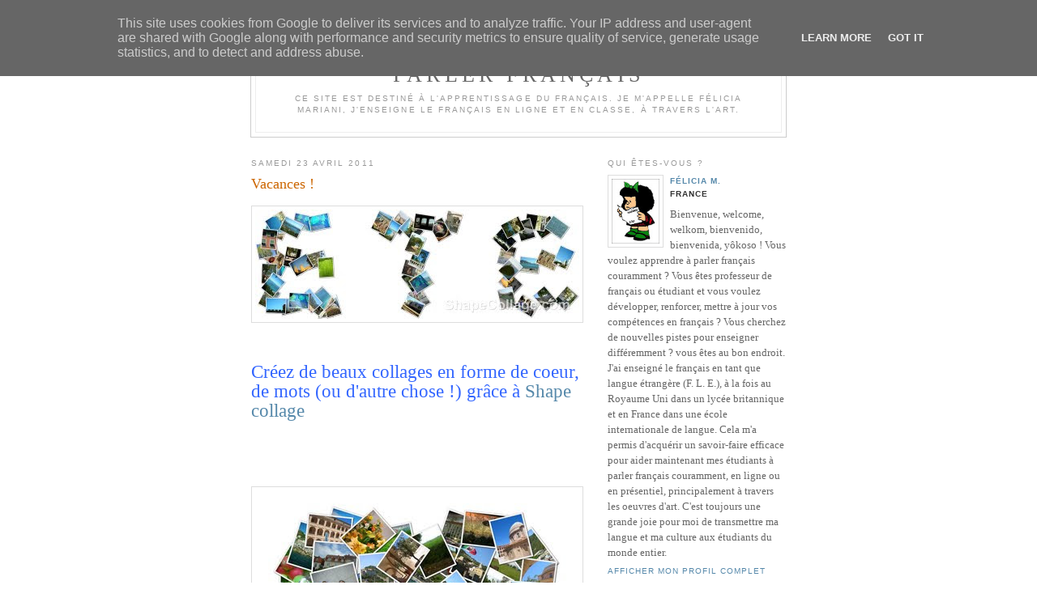

--- FILE ---
content_type: text/html; charset=UTF-8
request_url: https://www.xn--parlerfranais-rgb.fr/2011/04/
body_size: 15423
content:
<!DOCTYPE html PUBLIC "-//W3C//DTD XHTML 1.0 Strict//EN" "http://www.w3.org/TR/xhtml1/DTD/xhtml1-strict.dtd">

<html xmlns="http://www.w3.org/1999/xhtml" xml:lang="en" lang="en" dir="ltr">
<head>
  <title>Parler français: avril 2011</title>

  <script type="text/javascript">(function() { (function(){function b(g){this.t={};this.tick=function(h,m,f){var n=f!=void 0?f:(new Date).getTime();this.t[h]=[n,m];if(f==void 0)try{window.console.timeStamp("CSI/"+h)}catch(q){}};this.getStartTickTime=function(){return this.t.start[0]};this.tick("start",null,g)}var a;if(window.performance)var e=(a=window.performance.timing)&&a.responseStart;var p=e>0?new b(e):new b;window.jstiming={Timer:b,load:p};if(a){var c=a.navigationStart;c>0&&e>=c&&(window.jstiming.srt=e-c)}if(a){var d=window.jstiming.load;
c>0&&e>=c&&(d.tick("_wtsrt",void 0,c),d.tick("wtsrt_","_wtsrt",e),d.tick("tbsd_","wtsrt_"))}try{a=null,window.chrome&&window.chrome.csi&&(a=Math.floor(window.chrome.csi().pageT),d&&c>0&&(d.tick("_tbnd",void 0,window.chrome.csi().startE),d.tick("tbnd_","_tbnd",c))),a==null&&window.gtbExternal&&(a=window.gtbExternal.pageT()),a==null&&window.external&&(a=window.external.pageT,d&&c>0&&(d.tick("_tbnd",void 0,window.external.startE),d.tick("tbnd_","_tbnd",c))),a&&(window.jstiming.pt=a)}catch(g){}})();window.tickAboveFold=function(b){var a=0;if(b.offsetParent){do a+=b.offsetTop;while(b=b.offsetParent)}b=a;b<=750&&window.jstiming.load.tick("aft")};var k=!1;function l(){k||(k=!0,window.jstiming.load.tick("firstScrollTime"))}window.addEventListener?window.addEventListener("scroll",l,!1):window.attachEvent("onscroll",l);
 })();</script><script type="text/javascript">function a(){var b=window.location.href,c=b.split("?");switch(c.length){case 1:return b+"?m=1";case 2:return c[1].search("(^|&)m=")>=0?null:b+"&m=1";default:return null}}var d=navigator.userAgent;if(d.indexOf("Mobile")!=-1&&d.indexOf("WebKit")!=-1&&d.indexOf("iPad")==-1||d.indexOf("Opera Mini")!=-1||d.indexOf("IEMobile")!=-1){var e=a();e&&window.location.replace(e)};
</script><meta http-equiv="Content-Type" content="text/html; charset=UTF-8" />
<meta name="generator" content="Blogger" />
<link rel="icon" type="image/vnd.microsoft.icon" href="https://www.blogger.com/favicon.ico"/>
<link rel="alternate" type="application/atom+xml" title="Parler français - Atom" href="https://www.xn--parlerfranais-rgb.fr/feeds/posts/default" />
<link rel="alternate" type="application/rss+xml" title="Parler français - RSS" href="https://www.xn--parlerfranais-rgb.fr/feeds/posts/default?alt=rss" />
<link rel="service.post" type="application/atom+xml" title="Parler français - Atom" href="https://www.blogger.com/feeds/8947928104328727375/posts/default" />
<link rel="stylesheet" type="text/css" href="https://www.blogger.com/static/v1/v-css/1601750677-blog_controls.css"/>
<link rel="stylesheet" type="text/css" href="https://www.blogger.com/dyn-css/authorization.css?targetBlogID=8947928104328727375&zx=0a90320f-1117-4413-ab21-21289f7e42a5"/>


  <style type="text/css">
/*
-----------------------------------------------
Blogger Template Style
Name:     Minima
Date:     26 Feb 2004
----------------------------------------------- */


body {
  background:#fff;
  margin:0;
  padding:40px 20px;
  font:x-small Georgia,Serif;
  text-align:center;
  color:#333;
  font-size/* */:/**/small;
  font-size: /**/small;
  }
a:link {
  color:#58a;
  text-decoration:none;
  }
a:visited {
  color:#969;
  text-decoration:none;
  }
a:hover {
  color:#c60;
  text-decoration:underline;
  }
a img {
  border-width:0;
  }


/* Header
----------------------------------------------- */
@media all {
  #header {
    width:660px;
    margin:0 auto 10px;
    border:1px solid #ccc;
    }
  }
@media handheld {
  #header {
    width:90%;
    }
  }
#blog-title {
  margin:5px 5px 0;
  padding:20px 20px .25em;
  border:1px solid #eee;
  border-width:1px 1px 0;
  font-size:200%;
  line-height:1.2em;
  font-weight:normal;
  color:#666;
  text-transform:uppercase;
  letter-spacing:.2em;
  }
#blog-title a {
  color:#666;
  text-decoration:none;
  }
#blog-title a:hover {
  color:#c60;
  }
#description {
  margin:0 5px 5px;
  padding:0 20px 20px;
  border:1px solid #eee;
  border-width:0 1px 1px;
  max-width:700px;
  font:78%/1.4em "Trebuchet MS",Trebuchet,Arial,Verdana,Sans-serif;
  text-transform:uppercase;
  letter-spacing:.2em;
  color:#999;
  }

/* Content
----------------------------------------------- */
@media all {
  #content {
    width:660px;
    margin:0 auto;
    padding:0;
    text-align:left;
    }
  #main {
    width:410px;
    float:left;
    }
  #sidebar {
    width:220px;
    float:right;
    }
  }
@media handheld {
  #content {
    width:90%;
    }
  #main {
    width:100%;
    float:none;
    }
  #sidebar {
    width:100%;
    float:none;
    }
  }

/* Headings
----------------------------------------------- */
h2 {
  margin:1.5em 0 .75em;
  font:78%/1.4em "Trebuchet MS",Trebuchet,Arial,Verdana,Sans-serif;
  text-transform:uppercase;
  letter-spacing:.2em;
  color:#999;
  }


/* Posts
----------------------------------------------- */
@media all {
  .date-header {
    margin:1.5em 0 .5em;
    }
  .post {
    margin:.5em 0 1.5em;
    border-bottom:1px dotted #ccc;
    padding-bottom:1.5em;
    }
  }
@media handheld {
  .date-header {
    padding:0 1.5em 0 1.5em;
    }
  .post {
    padding:0 1.5em 0 1.5em;
    }
  }
.post-title {
  margin:.25em 0 0;
  padding:0 0 4px;
  font-size:140%;
  font-weight:normal;
  line-height:1.4em;
  color:#c60;
  }
.post-title a, .post-title a:visited, .post-title strong {
  display:block;
  text-decoration:none;
  color:#c60;
  font-weight:normal;
  }
.post-title strong, .post-title a:hover {
  color:#333;
  }
.post div {
  margin:0 0 .75em;
  line-height:1.6em;
  }
p.post-footer {
  margin:-.25em 0 0;
  color:#ccc;
  }
.post-footer em, .comment-link {
  font:78%/1.4em "Trebuchet MS",Trebuchet,Arial,Verdana,Sans-serif;
  text-transform:uppercase;
  letter-spacing:.1em;
  }
.post-footer em {
  font-style:normal;
  color:#999;
  margin-right:.6em;
  }
.comment-link {
  margin-left:.6em;
  }
.post img {
  padding:4px;
  border:1px solid #ddd;
  }
.post blockquote {
  margin:1em 20px;
  }
.post blockquote p {
  margin:.75em 0;
  }


/* Comments
----------------------------------------------- */
#comments h4 {
  margin:1em 0;
  font:bold 78%/1.6em "Trebuchet MS",Trebuchet,Arial,Verdana,Sans-serif;
  text-transform:uppercase;
  letter-spacing:.2em;
  color:#999;
  }
#comments h4 strong {
  font-size:130%;
  }
#comments-block {
  margin:1em 0 1.5em;
  line-height:1.6em;
  }
#comments-block dt {
  margin:.5em 0;
  }
#comments-block dd {
  margin:.25em 0 0;
  }
#comments-block dd.comment-timestamp {
  margin:-.25em 0 2em;
  font:78%/1.4em "Trebuchet MS",Trebuchet,Arial,Verdana,Sans-serif;
  text-transform:uppercase;
  letter-spacing:.1em;
  }
#comments-block dd p {
  margin:0 0 .75em;
  }
.deleted-comment {
  font-style:italic;
  color:gray;
  }
.paging-control-container {
  float: right;
  margin: 0px 6px 0px 0px;
  font-size: 80%;
}
.unneeded-paging-control {
  visibility: hidden;
}

/* Sidebar Content
----------------------------------------------- */
#sidebar ul {
  margin:0 0 1.5em;
  padding:0 0 1.5em;
  border-bottom:1px dotted #ccc;
  list-style:none;
  }
#sidebar li {
  margin:0;
  padding:0 0 .25em 15px;
  text-indent:-15px;
  line-height:1.5em;
  }
#sidebar p {
  color:#666;
  line-height:1.5em;
  }


/* Profile
----------------------------------------------- */
#profile-container {
  margin:0 0 1.5em;
  border-bottom:1px dotted #ccc;
  padding-bottom:1.5em;
  }
.profile-datablock {
  margin:.5em 0 .5em;
  }
.profile-img {
  display:inline;
  }
.profile-img img {
  float:left;
  padding:4px;
  border:1px solid #ddd;
  margin:0 8px 3px 0;
  }
.profile-data {
  margin:0;
  font:bold 78%/1.6em "Trebuchet MS",Trebuchet,Arial,Verdana,Sans-serif;
  text-transform:uppercase;
  letter-spacing:.1em;
  }
.profile-data strong {
  display:none;
  }
.profile-textblock {
  margin:0 0 .5em;
  }
.profile-link {
  margin:0;
  font:78%/1.4em "Trebuchet MS",Trebuchet,Arial,Verdana,Sans-serif;
  text-transform:uppercase;
  letter-spacing:.1em;
  }


/* Footer
----------------------------------------------- */
#footer {
  width:660px;
  clear:both;
  margin:0 auto;
  }
#footer hr {
  display:none;
  }
#footer p {
  margin:0;
  padding-top:15px;
  font:78%/1.6em "Trebuchet MS",Trebuchet,Verdana,Sans-serif;
  text-transform:uppercase;
  letter-spacing:.1em;
  }


/* Feeds
----------------------------------------------- */
#blogfeeds {
  }
#postfeeds {
  }
  </style>

<link rel="stylesheet" href="https://fonts.googleapis.com/css2?display=swap&family=EB+Garamond&family=Public+Sans&family=Comfortaa&family=Signika+Negative&family=Varela+Round&family=Passion+One&family=Oleo+Script&family=League+Spartan&family=Courgette"><meta name='google-adsense-platform-account' content='ca-host-pub-1556223355139109'/>
<meta name='google-adsense-platform-domain' content='blogspot.com'/>

<script type="text/javascript" language="javascript">
  // Supply ads personalization default for EEA readers
  // See https://www.blogger.com/go/adspersonalization
  adsbygoogle = window.adsbygoogle || [];
  if (typeof adsbygoogle.requestNonPersonalizedAds === 'undefined') {
    adsbygoogle.requestNonPersonalizedAds = 1;
  }
</script>

<!-- --><style type="text/css">@import url(//www.blogger.com/static/v1/v-css/navbar/3334278262-classic.css);
div.b-mobile {display:none;}
</style>

</head>

<body><script type="text/javascript">
    function setAttributeOnload(object, attribute, val) {
      if(window.addEventListener) {
        window.addEventListener('load',
          function(){ object[attribute] = val; }, false);
      } else {
        window.attachEvent('onload', function(){ object[attribute] = val; });
      }
    }
  </script>
<div id="navbar-iframe-container"></div>
<script type="text/javascript" src="https://apis.google.com/js/platform.js"></script>
<script type="text/javascript">
      gapi.load("gapi.iframes:gapi.iframes.style.bubble", function() {
        if (gapi.iframes && gapi.iframes.getContext) {
          gapi.iframes.getContext().openChild({
              url: 'https://www.blogger.com/navbar/8947928104328727375?origin\x3dhttps://www.xn--parlerfranais-rgb.fr',
              where: document.getElementById("navbar-iframe-container"),
              id: "navbar-iframe"
          });
        }
      });
    </script>

<div id="header">

  <h1 id="blog-title">
    
	Parler français
	
  </h1>
  <p id="description">Ce site est destiné à l'apprentissage du français.
Je m'appelle Félicia Mariani, j'enseigne le français en ligne et en classe, à travers l'art. </p>

</div>

<!-- Begin #content -->
<div id="content">


<!-- Begin #main -->
<div id="main"><div id="main2">



    
  <h2 class="date-header">samedi 23 avril 2011</h2>
  

  
     
  <!-- Begin .post -->
  <div class="post"><a name="4253514639876920353"></a>
         
    <h3 class="post-title">
	 
	 Vacances !
	 
    </h3>
    

	         <div class="post-body">
	<div>
      <div style="clear:both;"></div><a href="https://blogger.googleusercontent.com/img/b/R29vZ2xl/AVvXsEhO1Aq2P_yrv-52a2vHPZO7DMJ83hrschMXRFYNcTigSWfrQ2IPjf_grAMR2nh2MQTCo-byheJhyphenhyphenRNelFieKR1ffdQZqF7Ijcr1ecUGLQv2p5gHCurexB6PNdnNCqJ23TwVwgfsub_rhO0/s1600/ETE.jpg"><img style="TEXT-ALIGN: center; MARGIN: 0px auto 10px; WIDTH: 400px; DISPLAY: block; HEIGHT: 135px; CURSOR: hand" id="BLOGGER_PHOTO_ID_5599053444387480738" border="0" alt="" src="https://blogger.googleusercontent.com/img/b/R29vZ2xl/AVvXsEhO1Aq2P_yrv-52a2vHPZO7DMJ83hrschMXRFYNcTigSWfrQ2IPjf_grAMR2nh2MQTCo-byheJhyphenhyphenRNelFieKR1ffdQZqF7Ijcr1ecUGLQv2p5gHCurexB6PNdnNCqJ23TwVwgfsub_rhO0/s400/ETE.jpg" /></a><br /><br /><div><span style="font-size:180%;color:#3366ff;">Créez de beaux collages en forme de coeur, de mots (ou d'autre chose !) grâce à <a href="http://www.shapecollage.com/">Shape collage</a></span><br /><br /><br /><br /><br /><a href="https://blogger.googleusercontent.com/img/b/R29vZ2xl/AVvXsEjGuOutoK6ujlfWQ6nx-9CXxdMINa2wNXMuSFs4K9eo_3M5vi4qvKyoP5wyH8RCXz_8Pzi_TriAjlZqaPCUrfmlaHS97ToGP4RwYFcRnyNqsUHV5DpBY-TW7HAZBlT1j8VjVTOI0geXri8/s1600/collage_vacances_fleurs.jpg"><img style="TEXT-ALIGN: center; MARGIN: 0px auto 10px; WIDTH: 400px; DISPLAY: block; HEIGHT: 358px; CURSOR: hand" id="BLOGGER_PHOTO_ID_5598804935849465778" border="0" alt="" src="https://blogger.googleusercontent.com/img/b/R29vZ2xl/AVvXsEjGuOutoK6ujlfWQ6nx-9CXxdMINa2wNXMuSFs4K9eo_3M5vi4qvKyoP5wyH8RCXz_8Pzi_TriAjlZqaPCUrfmlaHS97ToGP4RwYFcRnyNqsUHV5DpBY-TW7HAZBlT1j8VjVTOI0geXri8/s400/collage_vacances_fleurs.jpg" /></a></div><div style="clear:both; padding-bottom:0.25em"></div><p class="blogger-labels">Libellés : <a rel='tag' href="http://www.xn--parlerfranais-rgb.fr/search/label/collages">collages</a>, <a rel='tag' href="http://www.xn--parlerfranais-rgb.fr/search/label/cr%C3%A9er">créer</a>, <a rel='tag' href="http://www.xn--parlerfranais-rgb.fr/search/label/%C3%A9crire">écrire</a>, <a rel='tag' href="http://www.xn--parlerfranais-rgb.fr/search/label/%C3%A9t%C3%A9">été</a>, <a rel='tag' href="http://www.xn--parlerfranais-rgb.fr/search/label/images">images</a>, <a rel='tag' href="http://www.xn--parlerfranais-rgb.fr/search/label/outil">outil</a>, <a rel='tag' href="http://www.xn--parlerfranais-rgb.fr/search/label/vacances">vacances</a></p>
    </div>
    </div>
    
    <p class="post-footer">
      <em>publié par Félicia M.  à 
    <a class="post-footer-link" href="http://www.xn--parlerfranais-rgb.fr/2011/04/vacances.html" title="permanent link"> 17:36 </a></em>
      

         <a class="comment-link" href="https://www.xn--parlerfranais-rgb.fr/2011/04/vacances.html#comment-form"location.href=https://www.xn--parlerfranais-rgb.fr/2011/04/vacances.html#comment-form;><span style="http://atilf.atilf.fr/tlf.htm">0 commentaires</span></a>

      
  <span class="item-control blog-admin pid-1658587149"><a style="border:none;" href="https://www.blogger.com/post-edit.g?blogID=8947928104328727375&postID=4253514639876920353&from=pencil" title="Modifier l'article"><img class="icon-action" alt="" src="https://resources.blogblog.com/img/icon18_edit_allbkg.gif" height="18" width="18"></a></span>
    </p>
  
  </div>
  <!-- End .post -->
  
  
  
  <!-- Begin #comments -->
 

  <!-- End #comments -->



    

  
     
  <!-- Begin .post -->
  <div class="post"><a name="2501266184064898471"></a>
         
    <h3 class="post-title">
	 
	 Littérature française
	 
    </h3>
    

	         <div class="post-body">
	<div>
      <div style="clear:both;"></div><span style="font-size:180%;color:#3366ff;"><a href="http://www3.unileon.es/dp/dfm/flenet/docauteurs.html">Magnifiques documents sonores, poèmes et textes dits par leurs auteurs </a></span><div style="clear:both; padding-bottom:0.25em"></div><p class="blogger-labels">Libellés : <a rel='tag' href="http://www.xn--parlerfranais-rgb.fr/search/label/avanc%C3%A9s">avancés</a>, <a rel='tag' href="http://www.xn--parlerfranais-rgb.fr/search/label/%C3%A9couter">écouter</a>, <a rel='tag' href="http://www.xn--parlerfranais-rgb.fr/search/label/lien">lien</a>, <a rel='tag' href="http://www.xn--parlerfranais-rgb.fr/search/label/lire">lire</a>, <a rel='tag' href="http://www.xn--parlerfranais-rgb.fr/search/label/litt%C3%A9rature">littérature</a>, <a rel='tag' href="http://www.xn--parlerfranais-rgb.fr/search/label/outil">outil</a></p>
    </div>
    </div>
    
    <p class="post-footer">
      <em>publié par Félicia M.  à 
    <a class="post-footer-link" href="http://www.xn--parlerfranais-rgb.fr/2011/04/litterature-francaise.html" title="permanent link"> 14:50 </a></em>
      

         <a class="comment-link" href="https://www.xn--parlerfranais-rgb.fr/2011/04/litterature-francaise.html#comment-form"location.href=https://www.xn--parlerfranais-rgb.fr/2011/04/litterature-francaise.html#comment-form;><span style="http://atilf.atilf.fr/tlf.htm">2 commentaires</span></a>

      
  <span class="item-control blog-admin pid-1658587149"><a style="border:none;" href="https://www.blogger.com/post-edit.g?blogID=8947928104328727375&postID=2501266184064898471&from=pencil" title="Modifier l'article"><img class="icon-action" alt="" src="https://resources.blogblog.com/img/icon18_edit_allbkg.gif" height="18" width="18"></a></span>
    </p>
  
  </div>
  <!-- End .post -->
  
  
  
  <!-- Begin #comments -->
 

  <!-- End #comments -->



    

  
     
  <!-- Begin .post -->
  <div class="post"><a name="2231501640424638860"></a>
         
    <h3 class="post-title">
	 
	 Quelques sujets de débat
	 
    </h3>
    

	         <div class="post-body">
	<div>
      <div style="clear:both;"></div>1) Les concours de beauté sont-ils néfastes pour la société ?<br /><br />2)L'assassinat d'un dictateur peut-il se justifier ?<br /><br />3) Les pensionnats sont-ils bons pour les enfants et adolescents ?<br /><br />4) Doit-on autoriser les parents à choisir le sexe de leurs enfants ?<br /><br />5) Les examens et diplômes sont-ils indispensables ?<br /><br />6) Devrait-on autoriser la polygamie ?<br /><br />7)La religion fait-elle plus de bien que de mal ?<br /><br />8) Doit-on augmenter l'âge de la retraite ?<br /><br />9)Est-ce que les fumeurs devraient bénéficier des soins médicaux gratuits s'ils tombent malades à cause de la cigarette ?<br /><br />10) Doit-on laisser les enfants croire au Père Noël ?<br /><br /><br />(D'autres sujets en anglais<a href="http://is.gd/1INSPI"> ICI</a> )<div style="clear:both; padding-bottom:0.25em"></div><p class="blogger-labels">Libellés : <a rel='tag' href="http://www.xn--parlerfranais-rgb.fr/search/label/argumenter">argumenter</a>, <a rel='tag' href="http://www.xn--parlerfranais-rgb.fr/search/label/d%C3%A9battre">débattre</a>, <a rel='tag' href="http://www.xn--parlerfranais-rgb.fr/search/label/donner%20son%20opinion">donner son opinion</a>, <a rel='tag' href="http://www.xn--parlerfranais-rgb.fr/search/label/%C3%A9crire">écrire</a>, <a rel='tag' href="http://www.xn--parlerfranais-rgb.fr/search/label/outil">outil</a></p>
    </div>
    </div>
    
    <p class="post-footer">
      <em>publié par Félicia M.  à 
    <a class="post-footer-link" href="http://www.xn--parlerfranais-rgb.fr/2011/04/quelsues-sujets-de-debat.html" title="permanent link"> 11:57 </a></em>
      

         <a class="comment-link" href="https://www.xn--parlerfranais-rgb.fr/2011/04/quelsues-sujets-de-debat.html#comment-form"location.href=https://www.xn--parlerfranais-rgb.fr/2011/04/quelsues-sujets-de-debat.html#comment-form;><span style="http://atilf.atilf.fr/tlf.htm">2 commentaires</span></a>

      
  <span class="item-control blog-admin pid-1658587149"><a style="border:none;" href="https://www.blogger.com/post-edit.g?blogID=8947928104328727375&postID=2231501640424638860&from=pencil" title="Modifier l'article"><img class="icon-action" alt="" src="https://resources.blogblog.com/img/icon18_edit_allbkg.gif" height="18" width="18"></a></span>
    </p>
  
  </div>
  <!-- End .post -->
  
  
  
  <!-- Begin #comments -->
 

  <!-- End #comments -->



    

  
     
  <!-- Begin .post -->
  <div class="post"><a name="3966279267466647722"></a>
         
    <h3 class="post-title">
	 
	 Dessinez des personnages !
	 
    </h3>
    

	         <div class="post-body">
	<div>
      <div style="clear:both;"></div><span style="font-size:180%;color:#3366ff;"></span><a href="https://blogger.googleusercontent.com/img/b/R29vZ2xl/AVvXsEi6cJqVic9dv-Pg07sCYFV9hjSAIb_8QqFe9KFJdzohdJ-4Xcuc0zGKfuCYyjUZl2zOm3MfQh_gPEc2BDMR6tHFNoYZ8iKv2ELZTEky0DBsTI0QiKi_y49QaVBHHk_NabEGfi0Tpz84F9k/s1600/lunetto.bmp"><img style="TEXT-ALIGN: center; MARGIN: 0px auto 10px; WIDTH: 400px; DISPLAY: block; HEIGHT: 300px; CURSOR: hand" id="BLOGGER_PHOTO_ID_5599419609127209794" border="0" alt="" src="https://blogger.googleusercontent.com/img/b/R29vZ2xl/AVvXsEi6cJqVic9dv-Pg07sCYFV9hjSAIb_8QqFe9KFJdzohdJ-4Xcuc0zGKfuCYyjUZl2zOm3MfQh_gPEc2BDMR6tHFNoYZ8iKv2ELZTEky0DBsTI0QiKi_y49QaVBHHk_NabEGfi0Tpz84F9k/s400/lunetto.bmp" /></a><br /><br /><br /><br /><br /><br /><div><a href="https://blogger.googleusercontent.com/img/b/R29vZ2xl/AVvXsEju-iaT4uJlek1eAXZMlZq0DCK1GZg6_oFIOgR6aMNAofZZGZ0dan_xOLsH66y81zdPIrWAcBtCXDd_S-1RikDi8SKfIJNLOy050xdwwvGFGpK46EjC6XXkLXr-UVbnPRnWrSIrUgVq9iY/s1600/ultimate_flash_face_lunettine.bmp"><img style="TEXT-ALIGN: center; MARGIN: 0px auto 10px; WIDTH: 400px; DISPLAY: block; HEIGHT: 253px; CURSOR: hand" id="BLOGGER_PHOTO_ID_5598659241288425106" border="0" alt="" src="https://blogger.googleusercontent.com/img/b/R29vZ2xl/AVvXsEju-iaT4uJlek1eAXZMlZq0DCK1GZg6_oFIOgR6aMNAofZZGZ0dan_xOLsH66y81zdPIrWAcBtCXDd_S-1RikDi8SKfIJNLOy050xdwwvGFGpK46EjC6XXkLXr-UVbnPRnWrSIrUgVq9iY/s400/ultimate_flash_face_lunettine.bmp" /></a><br /><br /><br /><br /><br /><div>Décrivez ces personnages dessinés. Donnez-leur un nom. A quoi pense-t-il/elle ? que font-il dans la vie ?</div><br /><br /><br /><br /><br /><div>Comparez : quelles différences voyez-vous entre les deux personnages ci-dessus ? quelles similitudes ? </div><br /><br /><br /><br /><br /><div>A votre tour, <span style="font-size:180%;color:#3366ff;"><a href="http://flashface.ctapt.de/">dessinez un personnage sur le site ultimate Flash Face v0.42</a> et décrivez-le.</span></div><br /><br /><br /><br /><div></div></div><div style="clear:both; padding-bottom:0.25em"></div><p class="blogger-labels">Libellés : <a rel='tag' href="http://www.xn--parlerfranais-rgb.fr/search/label/art">art</a>, <a rel='tag' href="http://www.xn--parlerfranais-rgb.fr/search/label/comparaison">comparaison</a>, <a rel='tag' href="http://www.xn--parlerfranais-rgb.fr/search/label/comparer">comparer</a>, <a rel='tag' href="http://www.xn--parlerfranais-rgb.fr/search/label/cr%C3%A9er">créer</a>, <a rel='tag' href="http://www.xn--parlerfranais-rgb.fr/search/label/d%C3%A9butants">débutants</a>, <a rel='tag' href="http://www.xn--parlerfranais-rgb.fr/search/label/d%C3%A9crire">décrire</a>, <a rel='tag' href="http://www.xn--parlerfranais-rgb.fr/search/label/dessiner">dessiner</a>, <a rel='tag' href="http://www.xn--parlerfranais-rgb.fr/search/label/%C3%A9crire">écrire</a>, <a rel='tag' href="http://www.xn--parlerfranais-rgb.fr/search/label/lire">lire</a>, <a rel='tag' href="http://www.xn--parlerfranais-rgb.fr/search/label/outil">outil</a>, <a rel='tag' href="http://www.xn--parlerfranais-rgb.fr/search/label/tous%20niveaux">tous niveaux</a></p>
    </div>
    </div>
    
    <p class="post-footer">
      <em>publié par Félicia M.  à 
    <a class="post-footer-link" href="http://www.xn--parlerfranais-rgb.fr/2011/04/dessinez-des-personnages.html" title="permanent link"> 08:14 </a></em>
      

         <a class="comment-link" href="https://www.xn--parlerfranais-rgb.fr/2011/04/dessinez-des-personnages.html#comment-form"location.href=https://www.xn--parlerfranais-rgb.fr/2011/04/dessinez-des-personnages.html#comment-form;><span style="http://atilf.atilf.fr/tlf.htm">2 commentaires</span></a>

      
  <span class="item-control blog-admin pid-1658587149"><a style="border:none;" href="https://www.blogger.com/post-edit.g?blogID=8947928104328727375&postID=3966279267466647722&from=pencil" title="Modifier l'article"><img class="icon-action" alt="" src="https://resources.blogblog.com/img/icon18_edit_allbkg.gif" height="18" width="18"></a></span>
    </p>
  
  </div>
  <!-- End .post -->
  
  
  
  <!-- Begin #comments -->
 

  <!-- End #comments -->



    
  <h2 class="date-header">lundi 18 avril 2011</h2>
  

  
     
  <!-- Begin .post -->
  <div class="post"><a name="598011892995115686"></a>
         
    <h3 class="post-title">
	 
	 Formes incomprises
	 
    </h3>
    

	         <div class="post-body">
	<div>
      <div style="clear:both;"></div><span style="color:#3366ff;"></span><a href="https://blogger.googleusercontent.com/img/b/R29vZ2xl/AVvXsEhMvMGBxFCBGHwfD4qRipVx1KZ2lyCYPkTBf3dBzm-Q09jqdSM9wCVgLWpQjyUwtKB1OVTCRSa1jYccXrOOzlIIaVQplDZcrFM3Mir2GtajznnXbUlk1N_CA_U6EZygsJA1JsSNPI6NAr0/s1600/formes_incomprises.bmp"><img style="TEXT-ALIGN: center; MARGIN: 0px auto 10px; WIDTH: 400px; DISPLAY: block; HEIGHT: 300px; CURSOR: hand" id="BLOGGER_PHOTO_ID_5596877047239761410" border="0" alt="" src="https://blogger.googleusercontent.com/img/b/R29vZ2xl/AVvXsEhMvMGBxFCBGHwfD4qRipVx1KZ2lyCYPkTBf3dBzm-Q09jqdSM9wCVgLWpQjyUwtKB1OVTCRSa1jYccXrOOzlIIaVQplDZcrFM3Mir2GtajznnXbUlk1N_CA_U6EZygsJA1JsSNPI6NAr0/s400/formes_incomprises.bmp" /></a><br /><br /><div>Encore un magnifique dessin de Mitra Farmand.</div><br /><div></div><br /><div></div><br /><div><span style="color:#3366ff;"><span style="font-size:130%;">Vous aussi vous pouvez dessiner grâce à ART PAD</span> </span></div><br /><br /><br /><br /><a href="https://blogger.googleusercontent.com/img/b/R29vZ2xl/AVvXsEgClmho3Fp10dn-YhV-qn7QeMQRjKenaOBK8087mKw8BU-tdFsno-fPO9Mahi87OKUWGQRlcVnLpTWcSPHzgK7pOn4znzU7iRLlBw7khlqr5n9LFe2JkGZ3H00_pqEcTHN3m-cUGJHh5Mw/s1600/mouette_artpad.bmp"><img style="display:block; margin:0px auto 10px; text-align:center;cursor:pointer; cursor:hand;width: 400px; height: 300px;" src="https://blogger.googleusercontent.com/img/b/R29vZ2xl/AVvXsEgClmho3Fp10dn-YhV-qn7QeMQRjKenaOBK8087mKw8BU-tdFsno-fPO9Mahi87OKUWGQRlcVnLpTWcSPHzgK7pOn4znzU7iRLlBw7khlqr5n9LFe2JkGZ3H00_pqEcTHN3m-cUGJHh5Mw/s400/mouette_artpad.bmp" border="0" alt=""id="BLOGGER_PHOTO_ID_5622970102244374290" /></a><br /><br /><br /><br /><br /><div></div><div style="clear:both; padding-bottom:0.25em"></div><p class="blogger-labels">Libellés : <a rel='tag' href="http://www.xn--parlerfranais-rgb.fr/search/label/dessin">dessin</a>, <a rel='tag' href="http://www.xn--parlerfranais-rgb.fr/search/label/formes">formes</a>, <a rel='tag' href="http://www.xn--parlerfranais-rgb.fr/search/label/humour">humour</a>, <a rel='tag' href="http://www.xn--parlerfranais-rgb.fr/search/label/interpr%C3%A9ter">interpréter</a>, <a rel='tag' href="http://www.xn--parlerfranais-rgb.fr/search/label/lire">lire</a></p>
    </div>
    </div>
    
    <p class="post-footer">
      <em>publié par Félicia M.  à 
    <a class="post-footer-link" href="http://www.xn--parlerfranais-rgb.fr/2011/04/formes-incomprises.html" title="permanent link"> 12:59 </a></em>
      

         <a class="comment-link" href="https://www.xn--parlerfranais-rgb.fr/2011/04/formes-incomprises.html#comment-form"location.href=https://www.xn--parlerfranais-rgb.fr/2011/04/formes-incomprises.html#comment-form;><span style="http://atilf.atilf.fr/tlf.htm">0 commentaires</span></a>

      
  <span class="item-control blog-admin pid-1658587149"><a style="border:none;" href="https://www.blogger.com/post-edit.g?blogID=8947928104328727375&postID=598011892995115686&from=pencil" title="Modifier l'article"><img class="icon-action" alt="" src="https://resources.blogblog.com/img/icon18_edit_allbkg.gif" height="18" width="18"></a></span>
    </p>
  
  </div>
  <!-- End .post -->
  
  
  
  <!-- Begin #comments -->
 

  <!-- End #comments -->



    

  
     
  <!-- Begin .post -->
  <div class="post"><a name="5440519995932270514"></a>
         
    <h3 class="post-title">
	 
	 Le jeu des différences
	 
    </h3>
    

	         <div class="post-body">
	<div>
      <div style="clear:both;"></div><a href="https://blogger.googleusercontent.com/img/b/R29vZ2xl/AVvXsEh6Os2mAEcxrqtT0fnkHFCHnVnTobahUNEZ8Ggi9D2oUK8RNuIt3XxvHU61OQTU_XkH17-13_t09ja9_tNCBQ6wfdTsRaGP-RJjvYYrjG3GCcEuordPl06LUiBhJ_5A31wuqawLzqS7qlU/s1600/jeu_des_diff%25C3%25A9rences_marcelino_plage.bmp"><img style="TEXT-ALIGN: center; MARGIN: 0px auto 10px; WIDTH: 320px; DISPLAY: block; HEIGHT: 204px; CURSOR: hand" id="BLOGGER_PHOTO_ID_5596858952147196066" border="0" alt="" src="https://blogger.googleusercontent.com/img/b/R29vZ2xl/AVvXsEh6Os2mAEcxrqtT0fnkHFCHnVnTobahUNEZ8Ggi9D2oUK8RNuIt3XxvHU61OQTU_XkH17-13_t09ja9_tNCBQ6wfdTsRaGP-RJjvYYrjG3GCcEuordPl06LUiBhJ_5A31wuqawLzqS7qlU/s320/jeu_des_diff%25C3%25A9rences_marcelino_plage.bmp" /></a> <br /><div>Voici un très bon site pour améliorer son sens de l'observation ainsi que son expression en français écrit et oral. Saurez-vous retrouver toutes les différences en moins d'une minute ? 1) trouvez les différences 2) expliquez ce qui est différent en français. </div><br /><div></div><br /><div></div><br /><div><span style="font-size:180%;color:#3366ff;"><a href="http://www.uptoten.com/enfants/kidsgames-mixedbag-beachdifferencegame.html">Marcelino à la plage </a></span></div><br /><div><span style="font-size:180%;color:#3366ff;"></span></div><br /><div></div><div style="clear:both; padding-bottom:0.25em"></div><p class="blogger-labels">Libellés : <a rel='tag' href="http://www.xn--parlerfranais-rgb.fr/search/label/diff%C3%A9rences">différences</a>, <a rel='tag' href="http://www.xn--parlerfranais-rgb.fr/search/label/%C3%A9crire">écrire</a>, <a rel='tag' href="http://www.xn--parlerfranais-rgb.fr/search/label/jeu">jeu</a>, <a rel='tag' href="http://www.xn--parlerfranais-rgb.fr/search/label/localisation">localisation</a>, <a rel='tag' href="http://www.xn--parlerfranais-rgb.fr/search/label/parler">parler</a></p>
    </div>
    </div>
    
    <p class="post-footer">
      <em>publié par Félicia M.  à 
    <a class="post-footer-link" href="http://www.xn--parlerfranais-rgb.fr/2011/04/le-jeu-des-erreurs.html" title="permanent link"> 11:08 </a></em>
      

         <a class="comment-link" href="https://www.xn--parlerfranais-rgb.fr/2011/04/le-jeu-des-erreurs.html#comment-form"location.href=https://www.xn--parlerfranais-rgb.fr/2011/04/le-jeu-des-erreurs.html#comment-form;><span style="http://atilf.atilf.fr/tlf.htm">0 commentaires</span></a>

      
  <span class="item-control blog-admin pid-1658587149"><a style="border:none;" href="https://www.blogger.com/post-edit.g?blogID=8947928104328727375&postID=5440519995932270514&from=pencil" title="Modifier l'article"><img class="icon-action" alt="" src="https://resources.blogblog.com/img/icon18_edit_allbkg.gif" height="18" width="18"></a></span>
    </p>
  
  </div>
  <!-- End .post -->
  
  
  
  <!-- Begin #comments -->
 

  <!-- End #comments -->



    

  
     
  <!-- Begin .post -->
  <div class="post"><a name="7687342683368391370"></a>
         
    <h3 class="post-title">
	 
	 Faites des rébus !
	 
    </h3>
    

	         <div class="post-body">
	<div>
      <div style="clear:both;"></div><a href="https://blogger.googleusercontent.com/img/b/R29vZ2xl/AVvXsEgm8HRKyuvt2LPIGPM-H9F6TZO7rMPrXqXdimqHMMgRtGKPG4b-EwTFKCji9ihUWz3cNVj-6OFfazXqSxJkPNFeH8oIYL0JQ5pybuQfL_OgVsSE2fQqo8RC_k9PgF2HwRYytBzA2Xh6loc/s1600/bonjour_tous_bis.bmp"><img alt="" border="0" id="BLOGGER_PHOTO_ID_5596841499690837074" src="https://blogger.googleusercontent.com/img/b/R29vZ2xl/AVvXsEgm8HRKyuvt2LPIGPM-H9F6TZO7rMPrXqXdimqHMMgRtGKPG4b-EwTFKCji9ihUWz3cNVj-6OFfazXqSxJkPNFeH8oIYL0JQ5pybuQfL_OgVsSE2fQqo8RC_k9PgF2HwRYytBzA2Xh6loc/s400/bonjour_tous_bis.bmp" style="cursor: pointer; display: block; height: 282px; margin: 0px auto 10px; text-align: center; width: 400px;" /></a><br /><br /><br /><a href="http://www.rebus-o-matic.com/index.php">VOICI LE LIEN DE REBUS-O-MATIC pour faire des rébus en français !</a><br /><br /><strong><br />Réponse (à l'envers)</strong><br /><br />¡ snoʇ à ɹnoɾuoq<div><br /></div><div><br /></div><div>Un autre exemple :</div><div><br /></div><div class="separator" style="clear: both; text-align: center;"><a href="https://blogger.googleusercontent.com/img/b/R29vZ2xl/AVvXsEhSGDmplkMXQH1Kv2G40Z4LUtuDrOzlr6Wo8VVkfY_cLKKuTHq0jSytta7JDBkrFGCXyy4XDhmmQN98GwuimI2-119U7wVcZsGK7ycOLZnLdGYmfsBjL-7AX_KQWxbTOSmcZG0Z6WpDSz63YNWt2SIW25A7_DigMYW4JZpKQo5tr3On-NyEG46N32c-naU/s1494/Screenshot_20230830_183755.jpg" imageanchor="1" style="margin-left: 1em; margin-right: 1em;"><img border="0" data-original-height="1494" data-original-width="871" height="400" src="https://blogger.googleusercontent.com/img/b/R29vZ2xl/AVvXsEhSGDmplkMXQH1Kv2G40Z4LUtuDrOzlr6Wo8VVkfY_cLKKuTHq0jSytta7JDBkrFGCXyy4XDhmmQN98GwuimI2-119U7wVcZsGK7ycOLZnLdGYmfsBjL-7AX_KQWxbTOSmcZG0Z6WpDSz63YNWt2SIW25A7_DigMYW4JZpKQo5tr3On-NyEG46N32c-naU/w234-h400/Screenshot_20230830_183755.jpg" width="234" /></a></div><br /><div><br /></div><div style="clear:both; padding-bottom:0.25em"></div><p class="blogger-labels">Libellés : <a rel='tag' href="http://www.xn--parlerfranais-rgb.fr/search/label/%C3%A9crire">écrire</a>, <a rel='tag' href="http://www.xn--parlerfranais-rgb.fr/search/label/images">images</a>, <a rel='tag' href="http://www.xn--parlerfranais-rgb.fr/search/label/outil">outil</a>, <a rel='tag' href="http://www.xn--parlerfranais-rgb.fr/search/label/phon%C3%A9tique">phonétique</a>, <a rel='tag' href="http://www.xn--parlerfranais-rgb.fr/search/label/r%C3%A9bus">rébus</a></p>
    </div>
    </div>
    
    <p class="post-footer">
      <em>publié par Félicia M.  à 
    <a class="post-footer-link" href="http://www.xn--parlerfranais-rgb.fr/2011/04/faites-des-rebus.html" title="permanent link"> 10:40 </a></em>
      

         <a class="comment-link" href="https://www.xn--parlerfranais-rgb.fr/2011/04/faites-des-rebus.html#comment-form"location.href=https://www.xn--parlerfranais-rgb.fr/2011/04/faites-des-rebus.html#comment-form;><span style="http://atilf.atilf.fr/tlf.htm">0 commentaires</span></a>

      
  <span class="item-control blog-admin pid-1658587149"><a style="border:none;" href="https://www.blogger.com/post-edit.g?blogID=8947928104328727375&postID=7687342683368391370&from=pencil" title="Modifier l'article"><img class="icon-action" alt="" src="https://resources.blogblog.com/img/icon18_edit_allbkg.gif" height="18" width="18"></a></span>
    </p>
  
  </div>
  <!-- End .post -->
  
  
  
  <!-- Begin #comments -->
 

  <!-- End #comments -->



    

  
     
  <!-- Begin .post -->
  <div class="post"><a name="7855393004267173090"></a>
         
    <h3 class="post-title">
	 
	 Salutations
	 
    </h3>
    

	         <div class="post-body">
	<div>
      <div style="clear:both;"></div>Voici un autre dessin de Mitra Farmand que j'ai traduit ce matin :<br /><br /><br /><a href="https://blogger.googleusercontent.com/img/b/R29vZ2xl/AVvXsEi6WYSDszMbrvndO9h2f0p6SEEnoolPwrII-Ip6QFvA2GOVxPQGI3_H8_6VNuXKxg-BEQQ7GKTbCLhHRG_Ya5OxdMq71vSedBx2M1xJbdzG36YD5Ew7kzTRVzPpDagt_TN2hEaraPlfg6s/s1600/salutations.jpg"><img style="display:block; margin:0px auto 10px; text-align:center;cursor:pointer; cursor:hand;width: 375px; height: 375px;" src="https://blogger.googleusercontent.com/img/b/R29vZ2xl/AVvXsEi6WYSDszMbrvndO9h2f0p6SEEnoolPwrII-Ip6QFvA2GOVxPQGI3_H8_6VNuXKxg-BEQQ7GKTbCLhHRG_Ya5OxdMq71vSedBx2M1xJbdzG36YD5Ew7kzTRVzPpDagt_TN2hEaraPlfg6s/s400/salutations.jpg" border="0" alt=""id="BLOGGER_PHOTO_ID_5596825289010042306" /></a><br /><br /><br />Avez-vous un animal domestique ? lui parlez-vous ainsi ? <br />Que dit ce dessin des relations que nous avons avec nos semblables ? avec les animaux ? les chiens ont-ils une manière spécifique de nous "parler" ? avez-vous une anecdote à ce sujet ? racontez-moi !<div style="clear:both; padding-bottom:0.25em"></div><p class="blogger-labels">Libellés : <a rel='tag' href="http://www.xn--parlerfranais-rgb.fr/search/label/alternance">alternance</a>, <a rel='tag' href="http://www.xn--parlerfranais-rgb.fr/search/label/animaux">animaux</a>, <a rel='tag' href="http://www.xn--parlerfranais-rgb.fr/search/label/chiens">chiens</a>, <a rel='tag' href="http://www.xn--parlerfranais-rgb.fr/search/label/dessin">dessin</a>, <a rel='tag' href="http://www.xn--parlerfranais-rgb.fr/search/label/raconter">raconter</a>, <a rel='tag' href="http://www.xn--parlerfranais-rgb.fr/search/label/relations">relations</a>, <a rel='tag' href="http://www.xn--parlerfranais-rgb.fr/search/label/salutations">salutations</a></p>
    </div>
    </div>
    
    <p class="post-footer">
      <em>publié par Félicia M.  à 
    <a class="post-footer-link" href="http://www.xn--parlerfranais-rgb.fr/2011/04/salutations.html" title="permanent link"> 09:37 </a></em>
      

         <a class="comment-link" href="https://www.xn--parlerfranais-rgb.fr/2011/04/salutations.html#comment-form"location.href=https://www.xn--parlerfranais-rgb.fr/2011/04/salutations.html#comment-form;><span style="http://atilf.atilf.fr/tlf.htm">0 commentaires</span></a>

      
  <span class="item-control blog-admin pid-1658587149"><a style="border:none;" href="https://www.blogger.com/post-edit.g?blogID=8947928104328727375&postID=7855393004267173090&from=pencil" title="Modifier l'article"><img class="icon-action" alt="" src="https://resources.blogblog.com/img/icon18_edit_allbkg.gif" height="18" width="18"></a></span>
    </p>
  
  </div>
  <!-- End .post -->
  
  
  
  <!-- Begin #comments -->
 

  <!-- End #comments -->



    
  <h2 class="date-header">dimanche 17 avril 2011</h2>
  

  
     
  <!-- Begin .post -->
  <div class="post"><a name="7464041300276274515"></a>
         
    <h3 class="post-title">
	 
	 Et vous, où (et comment) vous êtes-vous rencontrés ?
	 
    </h3>
    

	         <div class="post-body">
	<div>
      <div style="clear:both;"></div><a href="https://blogger.googleusercontent.com/img/b/R29vZ2xl/AVvXsEhFkJnXeJa9BV508moNL0rmMKc_wXsP0p_P80XjRD6_DIg5n2QimpfTNTgxAxJ4At5fJqmiL5u5DqfeIZIExWtrEl3SjRJ7lsosguWNREvqMAwPN_aa-kQ8YhkWtPrppevUxdlrvB9MrdI/s1600/hooker_french.jpg"><img style="display:block; margin:0px auto 10px; text-align:center;cursor:pointer; cursor:hand;width: 400px; height: 114px;" src="https://blogger.googleusercontent.com/img/b/R29vZ2xl/AVvXsEhFkJnXeJa9BV508moNL0rmMKc_wXsP0p_P80XjRD6_DIg5n2QimpfTNTgxAxJ4At5fJqmiL5u5DqfeIZIExWtrEl3SjRJ7lsosguWNREvqMAwPN_aa-kQ8YhkWtPrppevUxdlrvB9MrdI/s400/hooker_french.jpg" border="0" alt=""id="BLOGGER_PHOTO_ID_5596452372759630578" /></a><br /><br />Encore un excellent dessin de Mitra Farmand, traduit en français !<div style="clear:both; padding-bottom:0.25em"></div><p class="blogger-labels">Libellés : <a rel='tag' href="http://www.xn--parlerfranais-rgb.fr/search/label/alternance">alternance</a>, <a rel='tag' href="http://www.xn--parlerfranais-rgb.fr/search/label/dessin">dessin</a>, <a rel='tag' href="http://www.xn--parlerfranais-rgb.fr/search/label/%C3%A9crire">écrire</a>, <a rel='tag' href="http://www.xn--parlerfranais-rgb.fr/search/label/lire">lire</a>, <a rel='tag' href="http://www.xn--parlerfranais-rgb.fr/search/label/mensonge">mensonge</a>, <a rel='tag' href="http://www.xn--parlerfranais-rgb.fr/search/label/parler">parler</a>, <a rel='tag' href="http://www.xn--parlerfranais-rgb.fr/search/label/rencontre">rencontre</a>, <a rel='tag' href="http://www.xn--parlerfranais-rgb.fr/search/label/verbes%20pronominaux">verbes pronominaux</a></p>
    </div>
    </div>
    
    <p class="post-footer">
      <em>publié par Félicia M.  à 
    <a class="post-footer-link" href="http://www.xn--parlerfranais-rgb.fr/2011/04/et-vous-ou-vous-etes-vous-rencontres.html" title="permanent link"> 09:30 </a></em>
      

         <a class="comment-link" href="https://www.xn--parlerfranais-rgb.fr/2011/04/et-vous-ou-vous-etes-vous-rencontres.html#comment-form"location.href=https://www.xn--parlerfranais-rgb.fr/2011/04/et-vous-ou-vous-etes-vous-rencontres.html#comment-form;><span style="http://atilf.atilf.fr/tlf.htm">0 commentaires</span></a>

      
  <span class="item-control blog-admin pid-1658587149"><a style="border:none;" href="https://www.blogger.com/post-edit.g?blogID=8947928104328727375&postID=7464041300276274515&from=pencil" title="Modifier l'article"><img class="icon-action" alt="" src="https://resources.blogblog.com/img/icon18_edit_allbkg.gif" height="18" width="18"></a></span>
    </p>
  
  </div>
  <!-- End .post -->
  
  
  
  <!-- Begin #comments -->
 

  <!-- End #comments -->



    
  <h2 class="date-header">dimanche 10 avril 2011</h2>
  

  
     
  <!-- Begin .post -->
  <div class="post"><a name="8854757285761669973"></a>
         
    <h3 class="post-title">
	 
	 Mafalda fait du cinéma
	 
    </h3>
    

	         <div class="post-body">
	<div>
      <div style="clear:both;"></div><span style="font-size:130%;color:#3366ff;"><a href="http://www.grapheine.com/classiktv/index.php?module=see&amp;lang=uk&amp;code=f2e4edfbcd78b85b3b81cf8d7734a299">Devenez réalisateur (ou réalisatrice !) en quelques clics !</a></span> : FUMER<br /><br /><span style="font-size:130%;color:#3333ff;"><a href="http://www.grapheine.com/classiktv/index.php?module=see&amp;lang=fr&amp;code=19e0c9632efb1da196f3577832af55eb">Un autre film : AU RESTAURANT</a></span> <span style="font-size:130%;color:#3366ff;"><a href="http://www.grapheine.com/classiktv/index.php">Voici le lien de "classik TV"</a><br /><br /><a href="http://www.grapheine.com/classiktv/index.php?module=see&amp;lang=fr&amp;code=30f2fc4f2497640d6c550f6314aae0c4">Une prof arrive en Provence !</a><br /></span><div style="clear:both; padding-bottom:0.25em"></div><p class="blogger-labels">Libellés : <a rel='tag' href="http://www.xn--parlerfranais-rgb.fr/search/label/cin%C3%A9ma">cinéma</a>, <a rel='tag' href="http://www.xn--parlerfranais-rgb.fr/search/label/cr%C3%A9er">créer</a>, <a rel='tag' href="http://www.xn--parlerfranais-rgb.fr/search/label/%C3%A9crire">écrire</a>, <a rel='tag' href="http://www.xn--parlerfranais-rgb.fr/search/label/fumer">fumer</a>, <a rel='tag' href="http://www.xn--parlerfranais-rgb.fr/search/label/lire">lire</a>, <a rel='tag' href="http://www.xn--parlerfranais-rgb.fr/search/label/outil">outil</a>, <a rel='tag' href="http://www.xn--parlerfranais-rgb.fr/search/label/restaurant">restaurant</a>, <a rel='tag' href="http://www.xn--parlerfranais-rgb.fr/search/label/sant%C3%A9">santé</a>, <a rel='tag' href="http://www.xn--parlerfranais-rgb.fr/search/label/tous%20niveaux">tous niveaux</a></p>
    </div>
    </div>
    
    <p class="post-footer">
      <em>publié par Félicia M.  à 
    <a class="post-footer-link" href="http://www.xn--parlerfranais-rgb.fr/2011/04/fumer.html" title="permanent link"> 12:27 </a></em>
      

         <a class="comment-link" href="https://www.xn--parlerfranais-rgb.fr/2011/04/fumer.html#comment-form"location.href=https://www.xn--parlerfranais-rgb.fr/2011/04/fumer.html#comment-form;><span style="http://atilf.atilf.fr/tlf.htm">2 commentaires</span></a>

      
  <span class="item-control blog-admin pid-1658587149"><a style="border:none;" href="https://www.blogger.com/post-edit.g?blogID=8947928104328727375&postID=8854757285761669973&from=pencil" title="Modifier l'article"><img class="icon-action" alt="" src="https://resources.blogblog.com/img/icon18_edit_allbkg.gif" height="18" width="18"></a></span>
    </p>
  
  </div>
  <!-- End .post -->
  
  
  
  <!-- Begin #comments -->
 

  <!-- End #comments -->



    

  
     
  <!-- Begin .post -->
  <div class="post"><a name="1010482169103564104"></a>
         
    <h3 class="post-title">
	 
	 La mode et l'art
	 
    </h3>
    

	         <div class="post-body">
	<div>
      <div style="clear:both;"></div>Deux nouveaux dessins de Mitra Farmand, que je me suis amusée à traduire.<a href="https://blogger.googleusercontent.com/img/b/R29vZ2xl/AVvXsEjNOVB-RZXWBBwFZfoUlcVBsTORUJUL00QD9hPhzSqpl6e9bpVbjBdDwPiOJZ8Lq-X0qhYkRraE4lDYVu0lRgkixUTKm3smb2ZkfClChKJwE20PX4mTPLTphUtPd3QTbyy2DKEI8x4qANs/s1600/mode-art-bis.bmp"><img style="TEXT-ALIGN: center; MARGIN: 0px auto 10px; WIDTH: 400px; DISPLAY: block; HEIGHT: 320px; CURSOR: hand" id="BLOGGER_PHOTO_ID_5593860685478786194" border="0" alt="" src="https://blogger.googleusercontent.com/img/b/R29vZ2xl/AVvXsEjNOVB-RZXWBBwFZfoUlcVBsTORUJUL00QD9hPhzSqpl6e9bpVbjBdDwPiOJZ8Lq-X0qhYkRraE4lDYVu0lRgkixUTKm3smb2ZkfClChKJwE20PX4mTPLTphUtPd3QTbyy2DKEI8x4qANs/s400/mode-art-bis.bmp" /></a> <br /><div></div><div style="clear:both; padding-bottom:0.25em"></div><p class="blogger-labels">Libellés : <a rel='tag' href="http://www.xn--parlerfranais-rgb.fr/search/label/art">art</a>, <a rel='tag' href="http://www.xn--parlerfranais-rgb.fr/search/label/dessin">dessin</a>, <a rel='tag' href="http://www.xn--parlerfranais-rgb.fr/search/label/humour">humour</a>, <a rel='tag' href="http://www.xn--parlerfranais-rgb.fr/search/label/mode">mode</a></p>
    </div>
    </div>
    
    <p class="post-footer">
      <em>publié par Félicia M.  à 
    <a class="post-footer-link" href="http://www.xn--parlerfranais-rgb.fr/2011/04/la-mode-et-lart.html" title="permanent link"> 09:51 </a></em>
      

         <a class="comment-link" href="https://www.xn--parlerfranais-rgb.fr/2011/04/la-mode-et-lart.html#comment-form"location.href=https://www.xn--parlerfranais-rgb.fr/2011/04/la-mode-et-lart.html#comment-form;><span style="http://atilf.atilf.fr/tlf.htm">0 commentaires</span></a>

      
  <span class="item-control blog-admin pid-1658587149"><a style="border:none;" href="https://www.blogger.com/post-edit.g?blogID=8947928104328727375&postID=1010482169103564104&from=pencil" title="Modifier l'article"><img class="icon-action" alt="" src="https://resources.blogblog.com/img/icon18_edit_allbkg.gif" height="18" width="18"></a></span>
    </p>
  
  </div>
  <!-- End .post -->
  
  
  
  <!-- Begin #comments -->
 

  <!-- End #comments -->



    
  <h2 class="date-header">samedi 9 avril 2011</h2>
  

  
     
  <!-- Begin .post -->
  <div class="post"><a name="5360696030707693369"></a>
         
    <h3 class="post-title">
	 
	 Avec des si...
	 
    </h3>
    

	         <div class="post-body">
	<div>
      <div style="clear:both;"></div><span style="font-size:130%;color:#3333ff;"><strong><a href="https://docs.google.com/present/edit?id=0AZQ0PMg2ddL1ZGZuOHRiNWhfMWNzZHA2NmRq&amp;hl=en">Faites des hypothèses en regardant le ciel : attention, vous n'avez que 30 secondes par diapositive, car les nuages vont vite !</a></strong></span><div style="clear:both; padding-bottom:0.25em"></div><p class="blogger-labels">Libellés : <a rel='tag' href="http://www.xn--parlerfranais-rgb.fr/search/label/conditionnel">conditionnel</a>, <a rel='tag' href="http://www.xn--parlerfranais-rgb.fr/search/label/faire%20des%20hypoth%C3%A8ses">faire des hypothèses</a>, <a rel='tag' href="http://www.xn--parlerfranais-rgb.fr/search/label/imaginer">imaginer</a>, <a rel='tag' href="http://www.xn--parlerfranais-rgb.fr/search/label/outil">outil</a></p>
    </div>
    </div>
    
    <p class="post-footer">
      <em>publié par Félicia M.  à 
    <a class="post-footer-link" href="http://www.xn--parlerfranais-rgb.fr/2011/04/avec-des-si.html" title="permanent link"> 20:30 </a></em>
      

         <a class="comment-link" href="https://www.xn--parlerfranais-rgb.fr/2011/04/avec-des-si.html#comment-form"location.href=https://www.xn--parlerfranais-rgb.fr/2011/04/avec-des-si.html#comment-form;><span style="http://atilf.atilf.fr/tlf.htm">0 commentaires</span></a>

      
  <span class="item-control blog-admin pid-1658587149"><a style="border:none;" href="https://www.blogger.com/post-edit.g?blogID=8947928104328727375&postID=5360696030707693369&from=pencil" title="Modifier l'article"><img class="icon-action" alt="" src="https://resources.blogblog.com/img/icon18_edit_allbkg.gif" height="18" width="18"></a></span>
    </p>
  
  </div>
  <!-- End .post -->
  
  
  
  <!-- Begin #comments -->
 

  <!-- End #comments -->



    
  <h2 class="date-header">vendredi 8 avril 2011</h2>
  

  
     
  <!-- Begin .post -->
  <div class="post"><a name="3193480993874347054"></a>
         
    <h3 class="post-title">
	 
	 Compassion
	 
    </h3>
    

	         <div class="post-body">
	<div>
      <div style="clear:both;"></div><a href="https://blogger.googleusercontent.com/img/b/R29vZ2xl/AVvXsEhQK0VCT8LkixahElFHM7hiA9YZTa5B9Rp_PAKLg_G02NEZJJGweNcvbrLOkrHoMoQOC6hbG2YyhqretA3JNQ97U-3r1JmeJ9Ar5KguNDxrW8uNJWtJp4FynAgMsvEYJxuioEG4EV6wzJo/s1600/compassion.bmp"><img style="TEXT-ALIGN: center; MARGIN: 0px auto 10px; WIDTH: 400px; DISPLAY: block; HEIGHT: 300px; CURSOR: hand" id="BLOGGER_PHOTO_ID_5593297441979865202" border="0" alt="" src="https://blogger.googleusercontent.com/img/b/R29vZ2xl/AVvXsEhQK0VCT8LkixahElFHM7hiA9YZTa5B9Rp_PAKLg_G02NEZJJGweNcvbrLOkrHoMoQOC6hbG2YyhqretA3JNQ97U-3r1JmeJ9Ar5KguNDxrW8uNJWtJp4FynAgMsvEYJxuioEG4EV6wzJo/s400/compassion.bmp" /></a> <br /><div></div><br /><br /><br />Ce dessin est de Mitra Farmand, traduit par moi (avec son autorisation).<div style="clear:both; padding-bottom:0.25em"></div><p class="blogger-labels">Libellés : <a rel='tag' href="http://www.xn--parlerfranais-rgb.fr/search/label/compassion">compassion</a>, <a rel='tag' href="http://www.xn--parlerfranais-rgb.fr/search/label/dessin">dessin</a>, <a rel='tag' href="http://www.xn--parlerfranais-rgb.fr/search/label/discuter">discuter</a>, <a rel='tag' href="http://www.xn--parlerfranais-rgb.fr/search/label/humour">humour</a></p>
    </div>
    </div>
    
    <p class="post-footer">
      <em>publié par Félicia M.  à 
    <a class="post-footer-link" href="http://www.xn--parlerfranais-rgb.fr/2011/04/compassion.html" title="permanent link"> 21:27 </a></em>
      

         <a class="comment-link" href="https://www.xn--parlerfranais-rgb.fr/2011/04/compassion.html#comment-form"location.href=https://www.xn--parlerfranais-rgb.fr/2011/04/compassion.html#comment-form;><span style="http://atilf.atilf.fr/tlf.htm">0 commentaires</span></a>

      
  <span class="item-control blog-admin pid-1658587149"><a style="border:none;" href="https://www.blogger.com/post-edit.g?blogID=8947928104328727375&postID=3193480993874347054&from=pencil" title="Modifier l'article"><img class="icon-action" alt="" src="https://resources.blogblog.com/img/icon18_edit_allbkg.gif" height="18" width="18"></a></span>
    </p>
  
  </div>
  <!-- End .post -->
  
  
  
  <!-- Begin #comments -->
 

  <!-- End #comments -->



    
  <h2 class="date-header">dimanche 3 avril 2011</h2>
  

  
     
  <!-- Begin .post -->
  <div class="post"><a name="535824888812497212"></a>
         
    <h3 class="post-title">
	 
	 Les chiens, par Mitra Farmand
	 
    </h3>
    

	         <div class="post-body">
	<div>
      <div style="clear:both;"></div><a href="https://blogger.googleusercontent.com/img/b/R29vZ2xl/AVvXsEgg8dcqIxQxTQtiX93jZ7wO8n6aT085IFiZPuOM3U-TTT4PN-joZjCKeYXf2dywr37iGyn3zU7-8yWi6sBVPSRAEmYxWo0dDQLQ3MPdM_qTRn2_MHxxAhEhq6EjMMlE6V4FR6YJcyeMdT0/s1600/chien_parle_pas.gif"><img style="TEXT-ALIGN: center; MARGIN: 0px auto 10px; WIDTH: 400px; DISPLAY: block; HEIGHT: 400px; CURSOR: hand" id="BLOGGER_PHOTO_ID_5591453296421435074" border="0" alt="" src="https://blogger.googleusercontent.com/img/b/R29vZ2xl/AVvXsEgg8dcqIxQxTQtiX93jZ7wO8n6aT085IFiZPuOM3U-TTT4PN-joZjCKeYXf2dywr37iGyn3zU7-8yWi6sBVPSRAEmYxWo0dDQLQ3MPdM_qTRn2_MHxxAhEhq6EjMMlE6V4FR6YJcyeMdT0/s400/chien_parle_pas.gif" /></a> <br /><div><a href="http://www.flickr.com/photos/fuffer2005/"><span style="font-size:130%;color:#339999;">Mitra Farmand</span> </a>m'a gentiment donné l'autorisation de traduire ses dessins en français et de les publier ici. Merci Mitra ! </div><br /><div></div><br /><div></div><br /><div></div><div style="clear:both; padding-bottom:0.25em"></div><p class="blogger-labels">Libellés : <a rel='tag' href="http://www.xn--parlerfranais-rgb.fr/search/label/chiens">chiens</a>, <a rel='tag' href="http://www.xn--parlerfranais-rgb.fr/search/label/d%C3%A9butants">débutants</a>, <a rel='tag' href="http://www.xn--parlerfranais-rgb.fr/search/label/dessin">dessin</a>, <a rel='tag' href="http://www.xn--parlerfranais-rgb.fr/search/label/humour">humour</a>, <a rel='tag' href="http://www.xn--parlerfranais-rgb.fr/search/label/lire">lire</a></p>
    </div>
    </div>
    
    <p class="post-footer">
      <em>publié par Félicia M.  à 
    <a class="post-footer-link" href="http://www.xn--parlerfranais-rgb.fr/2011/04/les-chiens-par-mitra-farmand.html" title="permanent link"> 22:08 </a></em>
      

         <a class="comment-link" href="https://www.xn--parlerfranais-rgb.fr/2011/04/les-chiens-par-mitra-farmand.html#comment-form"location.href=https://www.xn--parlerfranais-rgb.fr/2011/04/les-chiens-par-mitra-farmand.html#comment-form;><span style="http://atilf.atilf.fr/tlf.htm">0 commentaires</span></a>

      
  <span class="item-control blog-admin pid-1658587149"><a style="border:none;" href="https://www.blogger.com/post-edit.g?blogID=8947928104328727375&postID=535824888812497212&from=pencil" title="Modifier l'article"><img class="icon-action" alt="" src="https://resources.blogblog.com/img/icon18_edit_allbkg.gif" height="18" width="18"></a></span>
    </p>
  
  </div>
  <!-- End .post -->
  
  
  
  <!-- Begin #comments -->
 

  <!-- End #comments -->



    

  
     
  <!-- Begin .post -->
  <div class="post"><a name="4652615105704649805"></a>
         
    <h3 class="post-title">
	 
	 Fakebook : créez de faux profils !
	 
    </h3>
    

	         <div class="post-body">
	<div>
      <div style="clear:both;"></div><a href="https://blogger.googleusercontent.com/img/b/R29vZ2xl/AVvXsEhrnTTMjolLFQrHPTKrAYinMBqL1QkFNAeonwi5niFSI2VyyESRiZen18dJMd43k8wqrN8vFZ3gPil07MP93sQjYAoNys9npleAeFTtc-ft2VcUrGL07BS4rl1gX4m2GpHmbyoa2JtIvrk/s1600/Fran%25C3%25A7ois_premier_bis.bmp"><img style="display:block; margin:0px auto 10px; text-align:center;cursor:pointer; cursor:hand;width: 400px; height: 195px;" src="https://blogger.googleusercontent.com/img/b/R29vZ2xl/AVvXsEhrnTTMjolLFQrHPTKrAYinMBqL1QkFNAeonwi5niFSI2VyyESRiZen18dJMd43k8wqrN8vFZ3gPil07MP93sQjYAoNys9npleAeFTtc-ft2VcUrGL07BS4rl1gX4m2GpHmbyoa2JtIvrk/s400/Fran%25C3%25A7ois_premier_bis.bmp" alt="" id="BLOGGER_PHOTO_ID_5591268077248604674" border="0" /></a><br /><br /><br /><br /><span style="font-size:130%;color:#339999;">Le lien pour créer de faux profils est <span style="color:#3366ff;"><a href="http://classtools.net/fb/home/page">ICI </a></span></span><div style="clear:both; padding-bottom:0.25em"></div><p class="blogger-labels">Libellés : <a rel='tag' href="http://www.xn--parlerfranais-rgb.fr/search/label/cr%C3%A9er">créer</a>, <a rel='tag' href="http://www.xn--parlerfranais-rgb.fr/search/label/culture">culture</a>, <a rel='tag' href="http://www.xn--parlerfranais-rgb.fr/search/label/%C3%A9crire">écrire</a>, <a rel='tag' href="http://www.xn--parlerfranais-rgb.fr/search/label/histoire">histoire</a>, <a rel='tag' href="http://www.xn--parlerfranais-rgb.fr/search/label/lire">lire</a>, <a rel='tag' href="http://www.xn--parlerfranais-rgb.fr/search/label/outil">outil</a></p>
    </div>
    </div>
    
    <p class="post-footer">
      <em>publié par Félicia M.  à 
    <a class="post-footer-link" href="http://www.xn--parlerfranais-rgb.fr/2011/04/fakebook-creez-de-faux-profils.html" title="permanent link"> 09:00 </a></em>
      

         <a class="comment-link" href="https://www.xn--parlerfranais-rgb.fr/2011/04/fakebook-creez-de-faux-profils.html#comment-form"location.href=https://www.xn--parlerfranais-rgb.fr/2011/04/fakebook-creez-de-faux-profils.html#comment-form;><span style="http://atilf.atilf.fr/tlf.htm">0 commentaires</span></a>

      
  <span class="item-control blog-admin pid-1658587149"><a style="border:none;" href="https://www.blogger.com/post-edit.g?blogID=8947928104328727375&postID=4652615105704649805&from=pencil" title="Modifier l'article"><img class="icon-action" alt="" src="https://resources.blogblog.com/img/icon18_edit_allbkg.gif" height="18" width="18"></a></span>
    </p>
  
  </div>
  <!-- End .post -->
  
  
  
  <!-- Begin #comments -->
 

  <!-- End #comments -->



    
  <h2 class="date-header">vendredi 1 avril 2011</h2>
  

  
     
  <!-- Begin .post -->
  <div class="post"><a name="3199442703013718"></a>
         
    <h3 class="post-title">
	 
	 Créez des collages fous en ligne !
	 
    </h3>
    

	         <div class="post-body">
	<div>
      <div style="clear:both;"></div><a href="http://www.crazycollage.com/"><span style="font-size:180%;color:#3366ff;">Le lien des collages fous </span></a>Voici un collage représentant la vie bouillonnante du <span style="font-size:130%;color:#3366ff;"><a href="http://fr.wikipedia.org/wiki/Festival_d">festival d'Avignon </a></span>réalisé avec cet outil. <span style="font-size:130%;color:#3366ff;"></span><a href="https://blogger.googleusercontent.com/img/b/R29vZ2xl/AVvXsEjKUOZXmuOamm36ta9awRD2b18ZBOGr54K23IGfIjSM1VGD2Ht9ERapi8MIrACMaeiKMlDiUzA51YSc5J5DiE5Nin4PQ2AOPLDALHkR-SloXK2_frfNhntBZ_9w9iMDX1Mdrf4BQCDXkY4/s1600/crazy_collage1.jpg"><img style="TEXT-ALIGN: center; MARGIN: 0px auto 10px; WIDTH: 400px; DISPLAY: block; HEIGHT: 300px; CURSOR: hand" id="BLOGGER_PHOTO_ID_5590680123422044802" border="0" alt="" src="https://blogger.googleusercontent.com/img/b/R29vZ2xl/AVvXsEjKUOZXmuOamm36ta9awRD2b18ZBOGr54K23IGfIjSM1VGD2Ht9ERapi8MIrACMaeiKMlDiUzA51YSc5J5DiE5Nin4PQ2AOPLDALHkR-SloXK2_frfNhntBZ_9w9iMDX1Mdrf4BQCDXkY4/s400/crazy_collage1.jpg" /></a><div style="clear:both; padding-bottom:0.25em"></div><p class="blogger-labels">Libellés : <a rel='tag' href="http://www.xn--parlerfranais-rgb.fr/search/label/collages">collages</a>, <a rel='tag' href="http://www.xn--parlerfranais-rgb.fr/search/label/d%C3%A9crire">décrire</a>, <a rel='tag' href="http://www.xn--parlerfranais-rgb.fr/search/label/festival%20d%27Avignon">festival d'Avignon</a>, <a rel='tag' href="http://www.xn--parlerfranais-rgb.fr/search/label/outil">outil</a>, <a rel='tag' href="http://www.xn--parlerfranais-rgb.fr/search/label/pr%C3%A9senter">présenter</a></p>
    </div>
    </div>
    
    <p class="post-footer">
      <em>publié par Félicia M.  à 
    <a class="post-footer-link" href="http://www.xn--parlerfranais-rgb.fr/2011/04/creez-des-collages-fous-en-ligne_01.html" title="permanent link"> 20:07 </a></em>
      

         <a class="comment-link" href="https://www.xn--parlerfranais-rgb.fr/2011/04/creez-des-collages-fous-en-ligne_01.html#comment-form"location.href=https://www.xn--parlerfranais-rgb.fr/2011/04/creez-des-collages-fous-en-ligne_01.html#comment-form;><span style="http://atilf.atilf.fr/tlf.htm">0 commentaires</span></a>

      
  <span class="item-control blog-admin pid-1658587149"><a style="border:none;" href="https://www.blogger.com/post-edit.g?blogID=8947928104328727375&postID=3199442703013718&from=pencil" title="Modifier l'article"><img class="icon-action" alt="" src="https://resources.blogblog.com/img/icon18_edit_allbkg.gif" height="18" width="18"></a></span>
    </p>
  
  </div>
  <!-- End .post -->
  
  
  
  <!-- Begin #comments -->
 

  <!-- End #comments -->



    

  
     
  <!-- Begin .post -->
  <div class="post"><a name="6131218979152351080"></a>
         
    <h3 class="post-title">
	 
	 Le trésor de Thérèse
	 
    </h3>
    

	         <div class="post-body">
	<div>
      <div style="clear:both;"></div><iframe title="YouTube video player" width="560" height="349" src="//www.youtube.com/embed/sSnbiWWpMzE?rel=0" frameborder="0" allowfullscreen></iframe><br /><br /><br /><br /><br />Le Trésor de Thérèse <br /><br />Misanthrope aigri, Tristan entretenait son aversion du monde en se cloitrant dans son sinistre<br />appartement.<br /><br />Mal à l'aise avec un destin qu'il croyait tracé, Tristan transpirait à l'idée de sortir sans chercher auparavant quelques signes rassurants.<br />Il tentait de deviner les célestes volontés qu'il pensait cachées dans les tarots, dissimulées dans le marc de café, dans les lignes de sa main ou dans des thèmes astraux entortillés qu'il traçait avec fébrilité aﬁn de savoir ce qui,immanquablement, ﬁnirait par lui arriver.<br />Par la fenêtre il comptait les pigeons, interrogeait l'inclinaison des antennes, comptait les voitures rouges... ou bleues, décelant immanquablement dans le chiﬀre qui en sortait les pires indices, il craignait, s'il sortait, de recevoir sur le coin du crâne un morceau de la station MIR et restait terré dans sa tanière terrorisé par la crainte.<br /><br />Conscient de sa supériorité d'initié, il voulut instruire le reste des terriens de la terreur qui immanquablement les frapperait prochainement. A un auditoire constitué de la seule thérèse, sa petite voisine de treize ans, il expliqua les astres, les arcanes secrètes, les signes irréfutables d'un avenir inévitable et<br />inexorable.<br /><br />Thérèse écouta avec attention les explications de Tristan. Quand il eut ﬁni, elle dit "la ﬁn du monde lundi ça m'arrangerait vu que j'ai DS de maths, mais là j'ai tektonique avec les copines et tu m'empêches de passer"<br /><br />C'est à ce moment que Tristan se demanda si le trésor dont il était question dans le titre, n'était pas l'insouciance qui rendait la vie de la petite ﬁlle plus légère que la sienne.<br /><br />Cédric Villain<div style="clear:both; padding-bottom:0.25em"></div><p class="blogger-labels">Libellés : <a rel='tag' href="http://www.xn--parlerfranais-rgb.fr/search/label/%C3%A9couter">écouter</a>, <a rel='tag' href="http://www.xn--parlerfranais-rgb.fr/search/label/lire">lire</a>, <a rel='tag' href="http://www.xn--parlerfranais-rgb.fr/search/label/vid%C3%A9o">vidéo</a></p>
    </div>
    </div>
    
    <p class="post-footer">
      <em>publié par Félicia M.  à 
    <a class="post-footer-link" href="http://www.xn--parlerfranais-rgb.fr/2011/04/le-tresor-de-therese.html" title="permanent link"> 18:50 </a></em>
      

         <a class="comment-link" href="https://www.xn--parlerfranais-rgb.fr/2011/04/le-tresor-de-therese.html#comment-form"location.href=https://www.xn--parlerfranais-rgb.fr/2011/04/le-tresor-de-therese.html#comment-form;><span style="http://atilf.atilf.fr/tlf.htm">0 commentaires</span></a>

      
  <span class="item-control blog-admin pid-1658587149"><a style="border:none;" href="https://www.blogger.com/post-edit.g?blogID=8947928104328727375&postID=6131218979152351080&from=pencil" title="Modifier l'article"><img class="icon-action" alt="" src="https://resources.blogblog.com/img/icon18_edit_allbkg.gif" height="18" width="18"></a></span>
    </p>
  
  </div>
  <!-- End .post -->
  
  
  
  <!-- Begin #comments -->
 

  <!-- End #comments -->


</div></div>
<!-- End #main -->







<!-- Begin #sidebar -->
<div id="sidebar"><div id="sidebar2">
  
  
  <!-- Begin #profile-container -->

   <div id="profile-container"><h2 class="sidebar-title">Qui êtes-vous ?</h2>
<dl class="profile-datablock"><dt class="profile-img"><a href="https://www.blogger.com/profile/08577565893174179960"><img src="//blogger.googleusercontent.com/img/b/R29vZ2xl/AVvXsEjGbLtH7Cj21CCYSxGf2jf7SZg_NadL7aSsmKFxF1VQ4EkNsA0SpPO1BK9sKIh1lVH0Bax-Wc9Pl7D9k042R_J2AGJWpsIbIK0f_NpNM3RNev49_17JWva1B-D9YQcI8sU/s113/mafalda_verte.jpg" width="59" height="80" alt="Ma photo"></a></dt>
<dd class="profile-data"><strong>Nom :</strong> <a rel="author" href="https://www.blogger.com/profile/08577565893174179960"> F&eacute;licia M.  </a></dd>
<dd class="profile-data"><strong>Lieu :</strong>  France </dd></dl>
<p class="profile-textblock">Bienvenue, welcome, welkom, bienvenido, bienvenida, yôkoso ! 
Vous voulez apprendre à parler français couramment ? Vous êtes professeur de français ou étudiant et vous voulez développer, renforcer, mettre à jour vos compétences en français ?  Vous cherchez de nouvelles pistes pour enseigner différemment ? vous êtes au bon endroit.
J'ai enseigné le français en tant que langue étrangère (F. L. E.), à la fois au Royaume Uni dans un lycée britannique et en France dans une école internationale de langue. Cela m'a permis d'acquérir un savoir-faire efficace pour aider maintenant mes étudiants à parler français couramment, en ligne ou en présentiel, principalement à travers les oeuvres d'art. C'est toujours une grande joie pour moi de transmettre ma langue et ma culture aux étudiants du monde entier. </p>
<p class="profile-link"><a rel="author" href="https://www.blogger.com/profile/08577565893174179960">Afficher mon profil complet</a></p></div>
   
  <!-- End #profile -->
    
        
  <h2 class="sidebar-title">Liens</h2>
    <ul>
    	<li><a href="http://fr.news.yahoo.com/insolite.html">Yahoo actualités insolites</a></li>
    	<li><a href="http://atilf.atilf.fr/tlf.htm">Le Trésor de la Langue Française Informatisé</a></li>
         <li><a href="http://www.ina.fr/">L'Institut National de l'Audiovisuel</a></li>
    	<li><a href="http://seminariofrances.blogspot.com/">Mot de passe FLE</a></li>
         <li><a href="http://www.languageguide.org/french/">Vocabulaire + audio</a></li>
         <li><a href="mailto:papotine@voila.fr">Laissez-moi un petit message</a>
         <form id="searchthis" action="http://mafaldaleflecestsondada.blogspot.com/search" style="display: inline;" method="get">
<div style="text-align: center;">
<span style="font-size: large;"><b style="color: blue;">Rechercher dans ce Blog</b></span></div>
<div style="text-align: center;">
<input id="b-query" maxlength="250" name="q" size="46" type="text"/></div>
<div style="text-align: center;">
<input id="b-searchbtn" value="Rechercher" type="submit"/></div>
</form>
  </ul>
  

  
  <h2 class="sidebar-title">Articles précédents</h2>
    <ul id="recently">
    
        <li><a href="http://www.xn--parlerfranais-rgb.fr/2025/12/la-goutte-de-pluie.html">La goutte de pluie</a></li>
     
        <li><a href="http://www.xn--parlerfranais-rgb.fr/2025/09/une-phrase-mediter.html">Une phrase &agrave; m&eacute;diter</a></li>
     
        <li><a href="http://www.xn--parlerfranais-rgb.fr/2025/07/gratuit-ou-offert.html">Gratuit ou offert ?</a></li>
     
        <li><a href="http://www.xn--parlerfranais-rgb.fr/2025/05/les-pubs-monoprix-mine-dhumour-et-jeux.html">Les pubs Monoprix : mine d&#39;humour et jeux de mots</a></li>
     
        <li><a href="http://www.xn--parlerfranais-rgb.fr/2025/03/mots-poetiques-du-monde.html">Mots po&eacute;tiques du monde</a></li>
     
        <li><a href="http://www.xn--parlerfranais-rgb.fr/2025/02/les-mots-du-marketing.html">Les mots du marketing</a></li>
     
        <li><a href="http://www.xn--parlerfranais-rgb.fr/2025/02/tete.html">T&ecirc;te</a></li>
     
        <li><a href="http://www.xn--parlerfranais-rgb.fr/2025/01/le-roi-du-marketing.html">Le roi du marketing</a></li>
     
        <li><a href="http://www.xn--parlerfranais-rgb.fr/2025/01/un-poeme-de-pascale-petit.html">Un po&egrave;me de Pascale Petit</a></li>
     
        <li><a href="http://www.xn--parlerfranais-rgb.fr/2025/01/lettre-de-monet-clemenceau.html">Lettre de Monet &agrave; Clemenceau</a></li>
     
  </ul>
    

  <h2 class="sidebar-title">Archives</h2>
    <ul class="archive-list">
   	  
    	<li><a href="http://www.xn--parlerfranais-rgb.fr/2010/01/">janvier 2010</a></li>
	  
    	<li><a href="http://www.xn--parlerfranais-rgb.fr/2010/02/">février 2010</a></li>
	  
    	<li><a href="http://www.xn--parlerfranais-rgb.fr/2010/03/">mars 2010</a></li>
	  
    	<li><a href="http://www.xn--parlerfranais-rgb.fr/2010/05/">mai 2010</a></li>
	  
    	<li><a href="http://www.xn--parlerfranais-rgb.fr/2010/06/">juin 2010</a></li>
	  
    	<li><a href="http://www.xn--parlerfranais-rgb.fr/2010/08/">août 2010</a></li>
	  
    	<li><a href="http://www.xn--parlerfranais-rgb.fr/2010/11/">novembre 2010</a></li>
	  
    	<li><a href="http://www.xn--parlerfranais-rgb.fr/2010/12/">décembre 2010</a></li>
	  
    	<li><a href="http://www.xn--parlerfranais-rgb.fr/2011/01/">janvier 2011</a></li>
	  
    	<li><a href="http://www.xn--parlerfranais-rgb.fr/2011/02/">février 2011</a></li>
	  
    	<li><a href="http://www.xn--parlerfranais-rgb.fr/2011/03/">mars 2011</a></li>
	  
    	<li><a href="http://www.xn--parlerfranais-rgb.fr/2011/04/">avril 2011</a></li>
	  
    	<li><a href="http://www.xn--parlerfranais-rgb.fr/2011/05/">mai 2011</a></li>
	  
    	<li><a href="http://www.xn--parlerfranais-rgb.fr/2011/06/">juin 2011</a></li>
	  
    	<li><a href="http://www.xn--parlerfranais-rgb.fr/2011/07/">juillet 2011</a></li>
	  
    	<li><a href="http://www.xn--parlerfranais-rgb.fr/2011/08/">août 2011</a></li>
	  
    	<li><a href="http://www.xn--parlerfranais-rgb.fr/2011/09/">septembre 2011</a></li>
	  
    	<li><a href="http://www.xn--parlerfranais-rgb.fr/2011/10/">octobre 2011</a></li>
	  
    	<li><a href="http://www.xn--parlerfranais-rgb.fr/2011/11/">novembre 2011</a></li>
	  
    	<li><a href="http://www.xn--parlerfranais-rgb.fr/2011/12/">décembre 2011</a></li>
	  
    	<li><a href="http://www.xn--parlerfranais-rgb.fr/2012/01/">janvier 2012</a></li>
	  
    	<li><a href="http://www.xn--parlerfranais-rgb.fr/2012/02/">février 2012</a></li>
	  
    	<li><a href="http://www.xn--parlerfranais-rgb.fr/2012/03/">mars 2012</a></li>
	  
    	<li><a href="http://www.xn--parlerfranais-rgb.fr/2012/04/">avril 2012</a></li>
	  
    	<li><a href="http://www.xn--parlerfranais-rgb.fr/2012/05/">mai 2012</a></li>
	  
    	<li><a href="http://www.xn--parlerfranais-rgb.fr/2012/06/">juin 2012</a></li>
	  
    	<li><a href="http://www.xn--parlerfranais-rgb.fr/2012/07/">juillet 2012</a></li>
	  
    	<li><a href="http://www.xn--parlerfranais-rgb.fr/2012/09/">septembre 2012</a></li>
	  
    	<li><a href="http://www.xn--parlerfranais-rgb.fr/2012/10/">octobre 2012</a></li>
	  
    	<li><a href="http://www.xn--parlerfranais-rgb.fr/2012/11/">novembre 2012</a></li>
	  
    	<li><a href="http://www.xn--parlerfranais-rgb.fr/2012/12/">décembre 2012</a></li>
	  
    	<li><a href="http://www.xn--parlerfranais-rgb.fr/2013/01/">janvier 2013</a></li>
	  
    	<li><a href="http://www.xn--parlerfranais-rgb.fr/2013/02/">février 2013</a></li>
	  
    	<li><a href="http://www.xn--parlerfranais-rgb.fr/2013/03/">mars 2013</a></li>
	  
    	<li><a href="http://www.xn--parlerfranais-rgb.fr/2013/04/">avril 2013</a></li>
	  
    	<li><a href="http://www.xn--parlerfranais-rgb.fr/2013/06/">juin 2013</a></li>
	  
    	<li><a href="http://www.xn--parlerfranais-rgb.fr/2013/08/">août 2013</a></li>
	  
    	<li><a href="http://www.xn--parlerfranais-rgb.fr/2013/10/">octobre 2013</a></li>
	  
    	<li><a href="http://www.xn--parlerfranais-rgb.fr/2014/01/">janvier 2014</a></li>
	  
    	<li><a href="http://www.xn--parlerfranais-rgb.fr/2014/03/">mars 2014</a></li>
	  
    	<li><a href="http://www.xn--parlerfranais-rgb.fr/2014/06/">juin 2014</a></li>
	  
    	<li><a href="http://www.xn--parlerfranais-rgb.fr/2014/09/">septembre 2014</a></li>
	  
    	<li><a href="http://www.xn--parlerfranais-rgb.fr/2014/11/">novembre 2014</a></li>
	  
    	<li><a href="http://www.xn--parlerfranais-rgb.fr/2015/01/">janvier 2015</a></li>
	  
    	<li><a href="http://www.xn--parlerfranais-rgb.fr/2015/02/">février 2015</a></li>
	  
    	<li><a href="http://www.xn--parlerfranais-rgb.fr/2015/08/">août 2015</a></li>
	  
    	<li><a href="http://www.xn--parlerfranais-rgb.fr/2016/01/">janvier 2016</a></li>
	  
    	<li><a href="http://www.xn--parlerfranais-rgb.fr/2016/02/">février 2016</a></li>
	  
    	<li><a href="http://www.xn--parlerfranais-rgb.fr/2016/04/">avril 2016</a></li>
	  
    	<li><a href="http://www.xn--parlerfranais-rgb.fr/2016/09/">septembre 2016</a></li>
	  
    	<li><a href="http://www.xn--parlerfranais-rgb.fr/2016/10/">octobre 2016</a></li>
	  
    	<li><a href="http://www.xn--parlerfranais-rgb.fr/2016/11/">novembre 2016</a></li>
	  
    	<li><a href="http://www.xn--parlerfranais-rgb.fr/2017/05/">mai 2017</a></li>
	  
    	<li><a href="http://www.xn--parlerfranais-rgb.fr/2017/07/">juillet 2017</a></li>
	  
    	<li><a href="http://www.xn--parlerfranais-rgb.fr/2017/08/">août 2017</a></li>
	  
    	<li><a href="http://www.xn--parlerfranais-rgb.fr/2018/09/">septembre 2018</a></li>
	  
    	<li><a href="http://www.xn--parlerfranais-rgb.fr/2018/11/">novembre 2018</a></li>
	  
    	<li><a href="http://www.xn--parlerfranais-rgb.fr/2019/01/">janvier 2019</a></li>
	  
    	<li><a href="http://www.xn--parlerfranais-rgb.fr/2020/04/">avril 2020</a></li>
	  
    	<li><a href="http://www.xn--parlerfranais-rgb.fr/2020/05/">mai 2020</a></li>
	  
    	<li><a href="http://www.xn--parlerfranais-rgb.fr/2020/06/">juin 2020</a></li>
	  
    	<li><a href="http://www.xn--parlerfranais-rgb.fr/2020/07/">juillet 2020</a></li>
	  
    	<li><a href="http://www.xn--parlerfranais-rgb.fr/2020/11/">novembre 2020</a></li>
	  
    	<li><a href="http://www.xn--parlerfranais-rgb.fr/2020/12/">décembre 2020</a></li>
	  
    	<li><a href="http://www.xn--parlerfranais-rgb.fr/2021/11/">novembre 2021</a></li>
	  
    	<li><a href="http://www.xn--parlerfranais-rgb.fr/2021/12/">décembre 2021</a></li>
	  
    	<li><a href="http://www.xn--parlerfranais-rgb.fr/2022/01/">janvier 2022</a></li>
	  
    	<li><a href="http://www.xn--parlerfranais-rgb.fr/2022/05/">mai 2022</a></li>
	  
    	<li><a href="http://www.xn--parlerfranais-rgb.fr/2022/11/">novembre 2022</a></li>
	  
    	<li><a href="http://www.xn--parlerfranais-rgb.fr/2022/12/">décembre 2022</a></li>
	  
    	<li><a href="http://www.xn--parlerfranais-rgb.fr/2023/01/">janvier 2023</a></li>
	  
    	<li><a href="http://www.xn--parlerfranais-rgb.fr/2023/02/">février 2023</a></li>
	  
    	<li><a href="http://www.xn--parlerfranais-rgb.fr/2023/03/">mars 2023</a></li>
	  
    	<li><a href="http://www.xn--parlerfranais-rgb.fr/2023/04/">avril 2023</a></li>
	  
    	<li><a href="http://www.xn--parlerfranais-rgb.fr/2023/05/">mai 2023</a></li>
	  
    	<li><a href="http://www.xn--parlerfranais-rgb.fr/2023/06/">juin 2023</a></li>
	  
    	<li><a href="http://www.xn--parlerfranais-rgb.fr/2023/07/">juillet 2023</a></li>
	  
    	<li><a href="http://www.xn--parlerfranais-rgb.fr/2023/08/">août 2023</a></li>
	  
    	<li><a href="http://www.xn--parlerfranais-rgb.fr/2023/09/">septembre 2023</a></li>
	  
    	<li><a href="http://www.xn--parlerfranais-rgb.fr/2023/10/">octobre 2023</a></li>
	  
    	<li><a href="http://www.xn--parlerfranais-rgb.fr/2023/11/">novembre 2023</a></li>
	  
    	<li><a href="http://www.xn--parlerfranais-rgb.fr/2023/12/">décembre 2023</a></li>
	  
    	<li><a href="http://www.xn--parlerfranais-rgb.fr/2024/01/">janvier 2024</a></li>
	  
    	<li><a href="http://www.xn--parlerfranais-rgb.fr/2024/02/">février 2024</a></li>
	  
    	<li><a href="http://www.xn--parlerfranais-rgb.fr/2024/03/">mars 2024</a></li>
	  
    	<li><a href="http://www.xn--parlerfranais-rgb.fr/2024/12/">décembre 2024</a></li>
	  
    	<li><a href="http://www.xn--parlerfranais-rgb.fr/2025/01/">janvier 2025</a></li>
	  
    	<li><a href="http://www.xn--parlerfranais-rgb.fr/2025/02/">février 2025</a></li>
	  
    	<li><a href="http://www.xn--parlerfranais-rgb.fr/2025/03/">mars 2025</a></li>
	  
    	<li><a href="http://www.xn--parlerfranais-rgb.fr/2025/05/">mai 2025</a></li>
	  
    	<li><a href="http://www.xn--parlerfranais-rgb.fr/2025/07/">juillet 2025</a></li>
	  
    	<li><a href="http://www.xn--parlerfranais-rgb.fr/2025/09/">septembre 2025</a></li>
	  
    	<li><a href="http://www.xn--parlerfranais-rgb.fr/2025/12/">décembre 2025</a></li>
	  

  </ul>
  

      <p id="powered-by"><a href="//www.blogger.com"><img src="https://lh3.googleusercontent.com/blogger_img_proxy/AEn0k_vVvGzVRBqHaGw8ovNBzOwZghc4HbjOj22T6g4nbBcsXqE06OoVEvnU_RKFSDL5NcEsOQ-g10oZ7SLRHNqVJFKu0RlAUF7hkKkrnYAw8lN6=s0-d" alt="Powered by Blogger"></a></p>
      <p id="blogfeeds">Abonnement<br />Commentaires [<a target="_blank" href="https://www.xn--parlerfranais-rgb.fr/feeds/posts/default" type="application/atom+xml">Atom</a>]</p>
  
  <!--
  <p>This is a paragraph of text that could go in the sidebar.</p>
  -->
  


</div></div>
<!-- End #sidebar -->


</div>
<!-- End #content -->



<!-- Begin #footer -->
<div id="footer"><hr />
  <p><!--This is an optional footer. If you want text here, place it inside these tags, and remove this comment. -->&nbsp;</p>

</div>
<!-- End #footer -->





<!-- 'It is your responsibility to notify your visitors about cookies used and data collected on your blog. Blogger makes a standard notification available for you to use on your blog, and you can customize it or replace with your own notice. See http://www.blogger.com/go/cookiechoices for more details.' -->
<script src="/js/cookienotice.js" defer></script>
<script>
  document.addEventListener('DOMContentLoaded', function(event) {
    window.cookieChoices && cookieChoices.showCookieConsentBar && cookieChoices.showCookieConsentBar(
        (window.cookieOptions && cookieOptions.msg) || 'This site uses cookies from Google to deliver its services and to analyze traffic. Your IP address and user-agent are shared with Google along with performance and security metrics to ensure quality of service, generate usage statistics, and to detect and address abuse.',
        (window.cookieOptions && cookieOptions.close) || 'Got it',
        (window.cookieOptions && cookieOptions.learn) || 'Learn More',
        (window.cookieOptions && cookieOptions.link) || 'https://www.blogger.com/go/blogspot-cookies');
  });
</script>

</body>
</html>